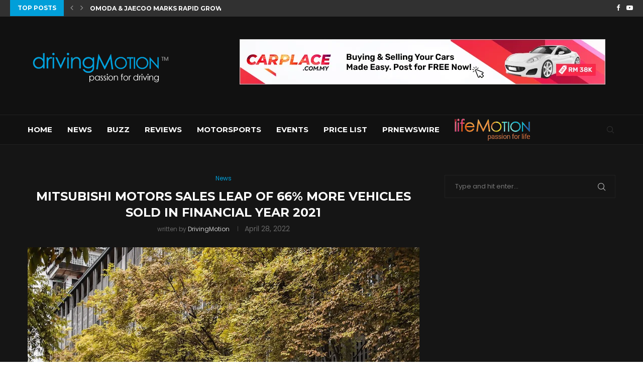

--- FILE ---
content_type: text/html; charset=utf-8
request_url: https://www.google.com/recaptcha/api2/aframe
body_size: 268
content:
<!DOCTYPE HTML><html><head><meta http-equiv="content-type" content="text/html; charset=UTF-8"></head><body><script nonce="y2Z7D-4haGJQ9CHuOGrikQ">/** Anti-fraud and anti-abuse applications only. See google.com/recaptcha */ try{var clients={'sodar':'https://pagead2.googlesyndication.com/pagead/sodar?'};window.addEventListener("message",function(a){try{if(a.source===window.parent){var b=JSON.parse(a.data);var c=clients[b['id']];if(c){var d=document.createElement('img');d.src=c+b['params']+'&rc='+(localStorage.getItem("rc::a")?sessionStorage.getItem("rc::b"):"");window.document.body.appendChild(d);sessionStorage.setItem("rc::e",parseInt(sessionStorage.getItem("rc::e")||0)+1);localStorage.setItem("rc::h",'1769052853035');}}}catch(b){}});window.parent.postMessage("_grecaptcha_ready", "*");}catch(b){}</script></body></html>